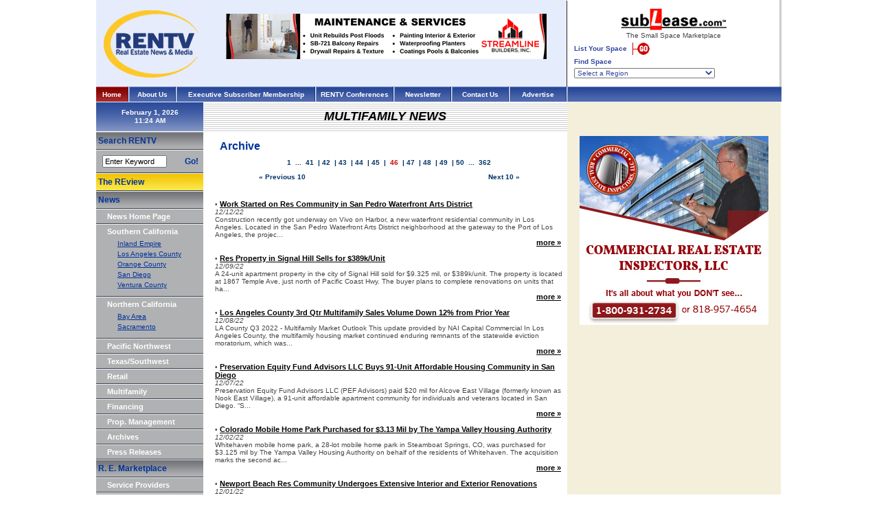

--- FILE ---
content_type: text/html
request_url: https://www.rentv.com/content/multifamily/mainnews/news/archive&start=900
body_size: 15854
content:
<html>
<head>
<title>RENTV.com - Commercial real estate news and property information</title>
<meta http-equiv="Content-Type" content="text/html; charset=iso-8859-1">
<link id="page_favicon" href="/images/icons/favicon.ico" rel="icon" type="image/x-icon" />
<link rel="shortcut icon" href="/images/icons/favicon.ico"  type="image/x-icon" />
<meta name="description" content="Rentv.com provides commercial real estate news about office, industrial, retail and multifamily properties, sales, leases, developments, property management, financings and industry trends in California and the Western United States.">
<META NAME="keywords" CONTENT="">
<style type="text/css">
<!--
body {
	margin-left: 0px;
	margin-top: 0px;
	margin-right: 0px;
	margin-bottom: 0px;
}
-->
</style>
<link href="https://www.rentv.com/_stylesheet.css" rel="stylesheet" type="text/css">
</head>
<body onLoad="startclock();">
<script async src="https://www.googletagmanager.com/gtag/js?id=UA-148799896-1"></script>
<script>
  window.dataLayer = window.dataLayer || [];
  function gtag(){dataLayer.push(arguments);}
  gtag('js', new Date());

  gtag('config', 'UA-148799896-1');
</script>
<table width="998" border="0" cellpadding="0" cellspacing="0">

	<tr>
		<td>
			<table width="100%" border="0" cellpadding="0" cellspacing="0" bgcolor="#E5ECFC">
				<tr>
					<td><img src="https://www.rentv.com/images/spacer.gif" border="0" height="1" width="160"></td>
					<td><img src="https://www.rentv.com/images/spacer.gif" border="0" height="1" width="525"></td>
					<td><img src="https://www.rentv.com/images/spacer.gif" border="0" height="1" width="1"></td>
				</tr>
				<tr>
					<td align="center"><a href="https://www.rentv.com/index.php"><img src="https://www.rentv.com/images/logo_top.jpg" border="0"></a></td>
					<td align="center">
<a href='https://www.rentv.com/phpAds/adclick.php?bannerid=345&amp;zoneid=1664&amp;source=&amp;dest=https%3A%2F%2Fstreamlinebuild.com%2F' target='_blank'><img src='https://www.rentv.com/phpAds/adimage.php?filename=streamline_maintenance_468px_sep2024.jpg&amp;contenttype=jpeg' width='468' height='66' alt='' title='' border='0'></a><div id="beacon_345" style="position: absolute; left: 0px; top: 0px; visibility: hidden;"><img src='https://www.rentv.com/phpAds/adlog.php?bannerid=345&amp;clientid=356&amp;zoneid=1664&amp;source=&amp;block=0&amp;capping=0&amp;cb=3d35eee2d8c8c768ead8c13914dd235c' width='0' height='0' alt='' style='width: 0px; height: 0px;'></div><BR><img src='https://www.rentv.com/images/spacer.gif' border=0 width=1 height=20><BR><!-- Multifamily_Articles_Top -->
					</td>
					<td bgcolor="#262729"><img src="https://www.rentv.com/images/spacer.gif" border="0" height="1" width="1"></td>
				</tr>
			</table>
		</td>
		<td width="309"><img src="https://www.rentv.com/images/spacer.gif" border="0" height="1" width="309"><br>
<script language="JavaScript" type="text/javascript">
<!--
//	var theurl = 'http://www.sublease.com/list/main/join.php?typ=com';
//	var thewindow = window.open(theurl,'Sublease1','width=780,height=600,scrollbars,resizable');
//	thewindow.focus();

//	var theurl = 'http://www.sublease.com/list/main/findlist.php?typ=com';
//	var thewindow = window.open(theurl,'Sublease2','width=780,height=600,scrollbars,resizable');
//	thewindow.focus();
-->
</script>
			<table width="100%" border="0" cellpadding="5" cellspacing="5">
<form action="https://www.sublease.com/list/main/findlist.php" method="post" target="_blank" enctype="multipart/form-data" name="SubleaseForm">
<input type="hidden" name="sublease_form" value="1" />
<input type="hidden" name="typ" value="">
<input type="hidden" name="proptype" value="">
<input type="hidden" name="propcity" value="">
<input type="hidden" name="propaddress" value="">
<input type="hidden" name="propzip" value="">
<input type="hidden" name="propname" value="">
<input type="hidden" name="owner" value="">
<input type="hidden" name="propsqrft" value="">
<input type="hidden" name="maxprice" value="">
<input type="hidden" name="search" value="search">
				<tr>
					<td align="center"><img src="https://www.rentv.com/images/logo_top_sublease.gif" border="0"><br><img src="https://www.rentv.com/images/spacer.gif" border="0" width="1" height="2"><br>The&nbsp;Small&nbsp;Space&nbsp;Marketplace<br><img src="https://www.rentv.com/images/spacer.gif" border="0" width="1" height="5"><br>
						<table width="100%" border="0" cellpadding="0" cellspacing="0">
							<tr>
								<td class="top_sublease_text">
<strong>List Your Space</strong> <a href="https://www.sublease.com" target="_blank"><img src="https://www.rentv.com/images/button_top_goNEW.gif" border=0 hspace="5" align="absmiddle"></a><br><img src="https://www.rentv.com/images/spacer.gif" border="0" width="1" height="4"><br>
<strong>Find Space</strong><br><img src="https://www.rentv.com/images/spacer.gif" border="0" width="1" height="4"><br>
<!--										<select name="region" class="top_sublease_text" onChange="window.open('http://www.sublease.com/list/main/findlist.php?region=' + options[selectedIndex].value,'_self','');"> -->
										<select name="region" class="top_sublease_text" onChange="document.SubleaseForm.submit();"> 
											<OPTION VALUE="none" >Select a Region</OPTION>
											<OPTION VALUE="AL-000" >Alabama-Anniston</OPTION>
											<OPTION VALUE="AL-001" >Alabama-Birmingham</OPTION>
											<OPTION VALUE="AL-002" >Alabama-Mobile/Dothan</OPTION>
											<OPTION VALUE="AL-003" >Alabama-Montgomery</OPTION>
											<OPTION VALUE="AL-004" >Alabama-Northern/Huntsville</OPTION>
											<OPTION VALUE="AL-005" >Alabama-Tuscaloosa</OPTION>
											<OPTION VALUE="Ak-006" >Alaska-Anchorage/South Central</OPTION>
											<OPTION VALUE="Ak-007" >Alaska-Fairbanks/Interior</OPTION>
											<OPTION VALUE="Ak-008" >Alaska-Far North/Nome</OPTION>
											<OPTION VALUE="Ak-009" >Alaska-Juneau/Inside Passage</OPTION>
											<OPTION VALUE="Ak-010" >Alaska-Southwest</OPTION>
											<OPTION VALUE="AZ-011" >Arizona-Flagstaff</OPTION>
											<OPTION VALUE="AZ-012" >Arizona-Phoenix</OPTION>
											<OPTION VALUE="AZ-013" >Arizona-Tucson</OPTION>
											<OPTION VALUE="AZ-014" >Arizona-Yuma</OPTION>
											<OPTION VALUE="AK-015" >Arkansas-Eastern</OPTION>
											<OPTION VALUE="AK-016" >Arkansas-Little Rock</OPTION>
											<OPTION VALUE="AK-017" >Arkansas-Western</OPTION>
											<OPTION VALUE="CA-018" >California-Anaheim/Huntington Beach</OPTION>
											<OPTION VALUE="CA-019" >California-Central Coast</OPTION>
											<OPTION VALUE="CA-020" >California-Central Valley</OPTION>
											<OPTION VALUE="CA-021" >California-Chico/Eureka</OPTION>
											<OPTION VALUE="CA-022" >California-Long Beach</OPTION>
											<OPTION VALUE="CA-023" >California-Los Angeles</OPTION>
											<OPTION VALUE="CA-024" >California-Marin County/North Bay</OPTION>
											<OPTION VALUE="CA-025" >California-Oakland/East Bay</OPTION>
											<OPTION VALUE="CA-026" >California-Orange County</OPTION>
											<OPTION VALUE="CA-027" >California-Riverside County</OPTION>
											<OPTION VALUE="CA-028" >California-Sacramento</OPTION>
											<OPTION VALUE="CA-029" >California-San Bernardino/Palm Springs</OPTION>
											<OPTION VALUE="CA-030" >California-San Diego</OPTION>
											<OPTION VALUE="CA-031" >California-San Francisco</OPTION>
											<OPTION VALUE="CA-032" >California-Santa Barbara</OPTION>
											<OPTION VALUE="CA-033" >California-Silicon Valley/Peninsula</OPTION>
											<OPTION VALUE="CA-034" >California-Silicon Valley/San Jose</OPTION>
											<OPTION VALUE="CA-035" >California-Ventura County</OPTION>
											<OPTION VALUE="CO-036" >Colorado-Boulder/Fort Collins</OPTION>
											<OPTION VALUE="CO-037" >Colorado-Colorado Springs</OPTION>
											<OPTION VALUE="CO-038" >Colorado-Denver</OPTION>
											<OPTION VALUE="CO-039" >Colorado-Denver South</OPTION>
											<OPTION VALUE="CO-040" >Colorado-Western/Grand Junction</OPTION>
											<OPTION VALUE="CT-041" >Connecticut-Danbury/Bridgeport</OPTION>
											<OPTION VALUE="CT-042" >Connecticut-Hartford</OPTION>
											<OPTION VALUE="CT-043" >Connecticut-New Haven</OPTION>
											<OPTION VALUE="CT-044" >Connecticut-Southeast/New London</OPTION>
											<OPTION VALUE="CT-045" >Connecticut-Stamford</OPTION>
											<OPTION VALUE="DE-046" >Delaware-Delaware</OPTION>
											<OPTION VALUE="DC-047" >District of Columbia-Washington/Metro</OPTION>
											<OPTION VALUE="FL-048" >Florida-Daytona</OPTION>
											<OPTION VALUE="FL-049" >Florida-Ft. Lauderdale</OPTION>
											<OPTION VALUE="FL-050" >Florida-Ft. Myers/Naples</OPTION>
											<OPTION VALUE="FL-051" >Florida-Gainesville/Jacksonville/Ocala</OPTION>
											<OPTION VALUE="FL-052" >Florida-Melbourne</OPTION>
											<OPTION VALUE="FL-053" >Florida-Miami</OPTION>
											<OPTION VALUE="FL-054" >Florida-Orlando</OPTION>
											<OPTION VALUE="FL-055" >Florida-Pensacola/Panama City</OPTION>
											<OPTION VALUE="FL-056" >Florida-Sarasota/Bradenton</OPTION>
											<OPTION VALUE="FL-057" >Florida-St. Petersburg</OPTION>
											<OPTION VALUE="FL-058" >Florida-Tallahassee</OPTION>
											<OPTION VALUE="FL-059" >Florida-Tampa</OPTION>
											<OPTION VALUE="FL-060" >Florida-West Palm Beach</OPTION>
											<OPTION VALUE="GA-061" >Georgia-Atlanta</OPTION>
											<OPTION VALUE="GA-062" >Georgia-Atlanta North</OPTION>
											<OPTION VALUE="GA-063" >Georgia-Atlanta South</OPTION>
											<OPTION VALUE="GA-064" >Georgia-Central/Augusta</OPTION>
											<OPTION VALUE="GA-065" >Georgia-Northeast</OPTION>
											<OPTION VALUE="GA-066" >Georgia-Savannah</OPTION>
											<OPTION VALUE="GA-067" >Georgia-Southwest</OPTION>
											<OPTION VALUE="HI-068" >Hawaii-Hawaii</OPTION>
											<OPTION VALUE="ID-069" >Idaho-Boise</OPTION>
											<OPTION VALUE="ID-070" >Idaho-Eastern/Twin Falls</OPTION>
											<OPTION VALUE="ID-071" >Idaho-Northern</OPTION>
											<OPTION VALUE="IL-072" >Illinois-Bloomington/Peoria</OPTION>
											<OPTION VALUE="IL-073" >Illinois-Chicago</OPTION>
											<OPTION VALUE="IL-074" >Illinois-Chicago North</OPTION>
											<OPTION VALUE="IL-075" >Illinois-Chicago Northwest</OPTION>
											<OPTION VALUE="IL-076" >Illinois-Chicago South</OPTION>
											<OPTION VALUE="IL-077" >Illinois-Chicago West</OPTION>
											<OPTION VALUE="IL-078" >Illinois-Quincy</OPTION>
											<OPTION VALUE="IL-079" >Illinois-Rockford</OPTION>
											<OPTION VALUE="IL-080" >Illinois-Southern</OPTION>
											<OPTION VALUE="IL-081" >Illinois-Springfield/Champaign</OPTION>
											<OPTION VALUE="IN-082" >Indiana-Evansville</OPTION>
											<OPTION VALUE="IN-083" >Indiana-Fort Wayne</OPTION>
											<OPTION VALUE="IN-084" >Indiana-Gary/Merrillville</OPTION>
											<OPTION VALUE="IN-085" >Indiana-Indianapolis</OPTION>
											<OPTION VALUE="IN-086" >Indiana-Lafayette</OPTION>
											<OPTION VALUE="IN-087" >Indiana-South Bend</OPTION>
											<OPTION VALUE="IN-088" >Indiana-Terre Haute</OPTION>
											<OPTION VALUE="IA-089" >Iowa-Cedar Rapids</OPTION>
											<OPTION VALUE="IA-090" >Iowa-Central/Des Moines</OPTION>
											<OPTION VALUE="IA-091" >Iowa-Davenport</OPTION>
											<OPTION VALUE="IA-092" >Iowa-Dubuque</OPTION>
											<OPTION VALUE="IA-093" >Iowa-Western/Sioux City</OPTION>
											<OPTION VALUE="KS-094" >Kansas-Kansas City</OPTION>
											<OPTION VALUE="KS-095" >Kansas-Overland Park</OPTION>
											<OPTION VALUE="KS-096" >Kansas-Topeka/Manhattan</OPTION>
											<OPTION VALUE="KS-097" >Kansas-Wichita Western</OPTION>
											<OPTION VALUE="KY-098" >Kentucky-Bowling Green/Paducah</OPTION>
											<OPTION VALUE="KY-099" >Kentucky-Lexington</OPTION>
											<OPTION VALUE="KY-100" >Kentucky-Louisville</OPTION>
											<OPTION VALUE="KY-102" >Kentucky-Northern</OPTION>
											<OPTION VALUE="LA-103" >Louisiana-Alexandria</OPTION>
											<OPTION VALUE="LA-104" >Louisiana-Baton Rouge</OPTION>
											<OPTION VALUE="LA-105" >Louisiana-Lafayette /Lake Charles</OPTION>
											<OPTION VALUE="LA-106" >Louisiana-New Orleans</OPTION>
											<OPTION VALUE="LA-107" >Louisiana-Northern</OPTION>
											<OPTION VALUE="ME-108" >Maine-Central/Augusta</OPTION>
											<OPTION VALUE="ME-109" >Maine-Northern/Bangor</OPTION>
											<OPTION VALUE="ME-110" >Maine-Southern/Portland</OPTION>
											<OPTION VALUE="MD-111" >Maryland-Anne Arundel County</OPTION>
											<OPTION VALUE="MD-112" >Maryland-Baltimore</OPTION>
											<OPTION VALUE="MD-113" >Maryland-Columbia</OPTION>
											<OPTION VALUE="MD-114" >Maryland-Frederick/Hagerstown</OPTION>
											<OPTION VALUE="MD-115" >Maryland-Montgomery County</OPTION>
											<OPTION VALUE="MD-116" >Maryland-Prince George's County</OPTION>
											<OPTION VALUE="MD-117" >Maryland-Salisbury</OPTION>
											<OPTION VALUE="MA-118" >Massachusetts-Boston</OPTION>
											<OPTION VALUE="MA-119" >Massachusetts-Boston North</OPTION>
											<OPTION VALUE="MA-120" >Massachusetts-Boston South</OPTION>
											<OPTION VALUE="MA-121" >Massachusetts-Cape Cod/Islands</OPTION>
											<OPTION VALUE="MA-122" >Massachusetts-Framingham/Worcester</OPTION>
											<OPTION VALUE="MA-123" >Massachusetts-Western/Springfield</OPTION>
											<OPTION VALUE="MI-124" >Michigan-Ann Arbor</OPTION>
											<OPTION VALUE="MI-125" >Michigan-Detroit</OPTION>
											<OPTION VALUE="MI-126" >Michigan-Flint/Saginaw</OPTION>
											<OPTION VALUE="MI-127" >Michigan-Grand Rapids</OPTION>
											<OPTION VALUE="MI-128" >Michigan-Kalamazoo</OPTION>
											<OPTION VALUE="MI-129" >Michigan-Lansing</OPTION>
											<OPTION VALUE="MI-130" >Michigan-Northern</OPTION>
											<OPTION VALUE="MN-131" >Minnesota-Mankato/Rochester</OPTION>
											<OPTION VALUE="MN-132" >Minnesota-Minneapolis</OPTION>
											<OPTION VALUE="MN-133" >Minnesota-Northern/Duluth</OPTION>
											<OPTION VALUE="MN-134" >Minnesota-St. Paul</OPTION>
											<OPTION VALUE="MS-135" >Mississippi-Central</OPTION>
											<OPTION VALUE="MS-136" >Mississippi-Northern</OPTION>
											<OPTION VALUE="MS-137" >Mississippi-Southern</OPTION>
											<OPTION VALUE="MO-138" >Missouri-Jefferson City</OPTION>
											<OPTION VALUE="MO-139" >Missouri-Kansas City/Independence</OPTION>
											<OPTION VALUE="MO-140" >Missouri-Northeastern</OPTION>
											<OPTION VALUE="MO-141" >Missouri-Quincy</OPTION>
											<OPTION VALUE="MO-142" >Missouri-Southeastern</OPTION>
											<OPTION VALUE="MO-143" >Missouri-Springfield/Joplin</OPTION>
											<OPTION VALUE="MO-144" >Missouri-St. Louis</OPTION>
											<OPTION VALUE="MT-145" >Montana-Eastern/Billings</OPTION>
											<OPTION VALUE="MT-146" >Montana-Great Falls</OPTION>
											<OPTION VALUE="MT-147" >Montana-Helena/Butte</OPTION>
											<OPTION VALUE="MT-148" >Montana-Western/Missoula</OPTION>
											<OPTION VALUE="NE-149" >Nebraska-Lincoln</OPTION>
											<OPTION VALUE="NE-150" >Nebraska-Omaha</OPTION>
											<OPTION VALUE="NE-151" >Nebraska-West/North Platte</OPTION>
											<OPTION VALUE="NV-152" >Nevada-Las Vegas</OPTION>
											<OPTION VALUE="NV-153" >Nevada-Reno</OPTION>
											<OPTION VALUE="NH-154" >New Hampshire-Northern</OPTION>
											<OPTION VALUE="NH-155" >New Hampshire-Southern</OPTION>
											<OPTION VALUE="NJ-156" >New Jersey-Central</OPTION>
											<OPTION VALUE="NJ-157" >New Jersey-Northern</OPTION>
											<OPTION VALUE="NJ-158" >New Jersey-Southern</OPTION>
											<OPTION VALUE="NM-159" >New Mexico-Albuquerque</OPTION>
											<OPTION VALUE="NM-160" >New Mexico-Santa Fe</OPTION>
											<OPTION VALUE="NY-161" >New York-Albany/Poughkeepsie</OPTION>
											<OPTION VALUE="NY-162" >New York-Binghamton/Elmira</OPTION>
											<OPTION VALUE="NY-163" >New York-Buffalo</OPTION>
											<OPTION VALUE="NY-164" >New York-Long Island</OPTION>
											<OPTION VALUE="NY-165" >New York-New York City</OPTION>
											<OPTION VALUE="NY-166" >New York-Northern</OPTION>
											<OPTION VALUE="NY-167" >New York-Rochester</OPTION>
											<OPTION VALUE="NY-168" >New York-Syracuse</OPTION>
											<OPTION VALUE="NY-169" >New York-Utica</OPTION>
											<OPTION VALUE="NY-170" >New York-Westchester</OPTION>
											<OPTION VALUE="NC-171" >North Carolina-Charlotte</OPTION>
											<OPTION VALUE="NC-172" >North Carolina-Eastern/Greenville</OPTION>
											<OPTION VALUE="NC-173" >North Carolina-Greensboro</OPTION>
											<OPTION VALUE="NC-174" >North Carolina-Raleigh/Durham-RTP</OPTION>
											<OPTION VALUE="NC-175" >North Carolina-Western/Asheville</OPTION>
											<OPTION VALUE="NC-176" >North Carolina-Wilmington/Fayetteville</OPTION>
											<OPTION VALUE="NC-177" >North Carolina-Winston Salem</OPTION>
											<OPTION VALUE="ND-178" >North Dakota-Central</OPTION>
											<OPTION VALUE="ND-179" >North Dakota-Eastern</OPTION>
											<OPTION VALUE="ND-180" >North Dakota-Western</OPTION>
											<OPTION VALUE="OH-181" >Ohio-Akron</OPTION>
											<OPTION VALUE="OH-182" >Ohio-Cincinnati</OPTION>
											<OPTION VALUE="OH-183" >Ohio-Cleveland</OPTION>
											<OPTION VALUE="OH-184" >Ohio-Columbus/Zanesville</OPTION>
											<OPTION VALUE="OH-185" >Ohio-Dayton</OPTION>
											<OPTION VALUE="OH-186" >Ohio-Middletown</OPTION>
											<OPTION VALUE="OH-187" >Ohio-Northwest</OPTION>
											<OPTION VALUE="OH-188" >Ohio-Toledo</OPTION>
											<OPTION VALUE="OH-189" >Ohio-Youngstown</OPTION>
											<OPTION VALUE="Ok-190" >Oklahoma-Central-Oklahoma City</OPTION>
											<OPTION VALUE="Ok-191" >Oklahoma-Eastern/Tulsa</OPTION>
											<OPTION VALUE="OR-192" >Oregon-Central</OPTION>
											<OPTION VALUE="OR-193" >Oregon-Portland</OPTION>
											<OPTION VALUE="OR-194" >Oregon-Salem</OPTION>
											<OPTION VALUE="OR-195" >Oregon-Southern</OPTION>
											<OPTION VALUE="PA-196" >Pennsylvania-Allentown</OPTION>
											<OPTION VALUE="PA-197" >Pennsylvania-Erie</OPTION>
											<OPTION VALUE="PA-198" >Pennsylvania-Harrisburg</OPTION>
											<OPTION VALUE="PA-199" >Pennsylvania-Johnstown</OPTION>
											<OPTION VALUE="PA-200" >Pennsylvania-Philadelphia</OPTION>
											<OPTION VALUE="PA-201" >Pennsylvania-Pittsburgh</OPTION>
											<OPTION VALUE="PA-202" >Pennsylvania-Reading</OPTION>
											<OPTION VALUE="PA-203" >Pennsylvania-State College</OPTION>
											<OPTION VALUE="PA-204" >Pennsylvania-Wilkes Barre</OPTION>
											<OPTION VALUE="PA-205" >Pennsylvania-York/Lancaster</OPTION>
											<OPTION VALUE="PR-206" >Puerto Rico-San Juan</OPTION>
											<OPTION VALUE="RI-207" >Rhode Island-Providence</OPTION>
											<OPTION VALUE="SC-208" >South Carolina-Columbia</OPTION>
											<OPTION VALUE="SC-209" >South Carolina-Florence/Myrtle Beach</OPTION>
											<OPTION VALUE="SC-210" >South Carolina-Greenville/Spartanburg</OPTION>
											<OPTION VALUE="SC-211" >South Carolina-South/Charleston</OPTION>
											<OPTION VALUE="SD-212" >South Dakota-East/Sioux Falls</OPTION>
											<OPTION VALUE="SD-213" >South Dakota-West/Rapid City</OPTION>
											<OPTION VALUE="TN-214" >Tennessee-Chattanooga</OPTION>
											<OPTION VALUE="TN-215" >Tennessee-Jackson</OPTION>
											<OPTION VALUE="TN-216" >Tennessee-Knoxville</OPTION>
											<OPTION VALUE="TN-217" >Tennessee-Memphis</OPTION>
											<OPTION VALUE="TN-218" >Tennessee-Nashville</OPTION>
											<OPTION VALUE="TX-219" >Texas-Abilene/Odessa</OPTION>
											<OPTION VALUE="TX-220" >Texas-Amarillo/Lubbock</OPTION>
											<OPTION VALUE="TX-221" >Texas-Austin</OPTION>
											<OPTION VALUE="TX-222" >Texas-Dallas</OPTION>
											<OPTION VALUE="TX-223" >Texas-East/Tyler/Beaumont</OPTION>
											<OPTION VALUE="TX-224" >Texas-El Paso</OPTION>
											<OPTION VALUE="TX-225" >Texas-Fort Worth</OPTION>
											<OPTION VALUE="TX-226" >Texas-Houston</OPTION>
											<OPTION VALUE="TX-227" >Texas-San Antonio</OPTION>
											<OPTION VALUE="TX-228" >Texas-South/Corpus Christi</OPTION>
											<OPTION VALUE="TX-229" >Texas-Waco</OPTION>
											<OPTION VALUE="TX-230" >Texas-Wichita Falls</OPTION>
											<OPTION VALUE="UT-231" >Utah-Provo</OPTION>
											<OPTION VALUE="UT-232" >Utah-Salt Lake City</OPTION>
											<OPTION VALUE="UT-233" >Utah-St. George</OPTION>
											<OPTION VALUE="VT-234" >Vermont-Northern</OPTION>
											<OPTION VALUE="VT-235" >Vermont-Southern</OPTION>
											<OPTION VALUE="VI-236" >Virgin Islands-St. Croix</OPTION>
											<OPTION VALUE="VI-237" >Virgin Islands-St. John</OPTION>
											<OPTION VALUE="VI-238" >Virgin Islands-St. Thomas</OPTION>
											<OPTION VALUE="VA-239" >Virginia-Alexandria</OPTION>
											<OPTION VALUE="VA-240" >Virginia-Charlottesville/Harrisonburg</OPTION>
											<OPTION VALUE="VA-241" >Virginia-Fairfax</OPTION>
											<OPTION VALUE="VA-242" >Virginia-McLean/Arlington</OPTION>
											<OPTION VALUE="VA-243" >Virginia-Norfolk/Hampton Roads</OPTION>
											<OPTION VALUE="VA-244" >Virginia-Northern</OPTION>
											<OPTION VALUE="VA-245" >Virginia-Richmond</OPTION>
											<OPTION VALUE="VA-246" >Virginia-Roanoke</OPTION>
											<OPTION VALUE="VA-247" >Virginia-Southwest</OPTION>
											<OPTION VALUE="VA-248" >Virginia-Vienna</OPTION>
											<OPTION VALUE="WA-249" >Washington-Bellevue/Redmond</OPTION>
											<OPTION VALUE="WA-250" >Washington-Central/Yakima</OPTION>
											<OPTION VALUE="WA-251" >Washington-Eastern/Spokane</OPTION>
											<OPTION VALUE="WA-252" >Washington-Seattle</OPTION>
											<OPTION VALUE="WA-253" >Washington-Tacoma/Olympia</OPTION>
											<OPTION VALUE="WV-254" >West Virginia-Northern</OPTION>
											<OPTION VALUE="WV-255" >West Virginia-Southern</OPTION>
											<OPTION VALUE="WI-256" >Wisconsin-Eau Claire/LaCrosse</OPTION>
											<OPTION VALUE="WI-257" >Wisconsin-Green Bay/Appleton</OPTION>
											<OPTION VALUE="WI-258" >Wisconsin-Madison</OPTION>
											<OPTION VALUE="WI-259" >Wisconsin-Milwaukee</OPTION>
											<OPTION VALUE="WI-260" >Wisconsin-Northern</OPTION>
											<OPTION VALUE="WY-261" >Wyoming-Casper</OPTION>
											<OPTION VALUE="WY-262" >Wyoming-Cheyenne</OPTION>
										</SELECT>								
								</td>
							</tr>
						</table>
					</td>
				</tr>
</form>
			</table>
		</td>
		<td rowspan="1" bgcolor="#CCCCCC"><img src="https://www.rentv.com/images/spacer.gif" border="0" height="1" width="2"></td>
	</tr>
	<tr>
		<td>
			<table width="100%" border="0" cellpadding="0" cellspacing="0" background="https://www.rentv.com/images/topbar_bg.gif">
				<tr>
					<td width="46" background="https://www.rentv.com/images/top-bar-redbg.gif" align="center" class="textSubTitle_reverse"><a href="https://www.rentv.com/index.php" class="TopNav_reverse">Home</a></td>
					<td width="3"><img src="https://www.rentv.com/images/top_chisel.gif" width="3" height="23"></td>
					<td width="66" class="textSubTitle_reverse" align="center"><a href="https://www.rentv.com/content/aboutus/mainnews/news/main" class="TopNav_reverse">About Us</a></td>
					<td width="3"><img src="https://www.rentv.com/images/top_chisel.gif" width="3" height="23"></td>
					<td width="200" align="center" class="textSubTitle_reverse"><a href="https://www.rentv.com/subscriber_info.php" class="TopNav_reverse">Executive&nbsp;Subscriber&nbsp;Membership</a></td>
					<td width="3"><img src="https://www.rentv.com/images/top_chisel.gif" width="3" height="23"></td>
<!--					<td width="111" align="center" class="textSubTitle_reverse"><a href="https://www.rentv.com/home-exec-subscriber.php" class="TopNav_reverse">Subscriber&nbsp;Home</a></td>-->
					<td width="111" align="center" class="textSubTitle_reverse"><a href="https://www.rentv.com/store.php" class="TopNav_reverse"> RENTV&nbsp;Conferences </a></td>
					<td width="3"><img src="https://www.rentv.com/images/top_chisel.gif" width="3" height="23"></td>
					<td width="81" align="center" class="textSubTitle_reverse"><a href="https://www.rentv.com/newsletter.php" class="TopNav_reverse">Newsletter</a></td>
					<td width="3"><img src="https://www.rentv.com/images/top_chisel.gif" width="3" height="23"></td>
					<td width="81" class="textSubTitle_reverse" align="center"><a href="https://www.rentv.com/contact.php" class="TopNav_reverse">Contact&nbsp;Us</a></td>
					<td width="3"><img src="https://www.rentv.com/images/top_chisel.gif" width="3" height="23"></td>
					<td width="81" class="textSubTitle_reverse" align="center"><a href="https://www.rentv.com/advertise.php" class="TopNav_reverse">Advertise</a></td>
					<td width="2"><img src="https://www.rentv.com/images/top_chisel_END_LT.gif" width="2" height="23"></td>
				</tr>
			</table>
		</td>
		<td colspan="2">
			<table width="100%" border="0" cellpadding="0" cellspacing="0" background="https://www.rentv.com/images/topbar_bg.gif">
				<tr>
					<td class="textSubTitle_reverse"><img src="https://www.rentv.com/images/top_chisel_END_RT.gif" width="1" height="23"></td>
				</tr>
			</table>
		</td>
	</tr>
</table>
<table width="997" border="0" cellpadding="0" cellspacing="0">
	<tr>
		<td bgcolor="#B0B1B3" valign="top" width="156">
<script language="JavaScript" type="text/javascript">
<!--
function login()
{
  document.loginform.submit();
}

function startclock() {
var thetime=new Date();

//var thetime.toLocaleString();

var nhours=thetime.getHours();
var nmins=thetime.getMinutes();
var nsecn=thetime.getSeconds();
var AorP=" ";

if (nhours>=12)
    AorP="PM";
else
    AorP="AM";

if (nhours>=13)
    nhours-=12;

if (nhours==0)
 nhours=12;

if (nsecn<10)
 nsecn="0"+nsecn;

if (nmins<10)
 nmins="0"+nmins;

//document.clockform.clockspot.value=nhours+":"+nmins+":"+nsecn+" "+AorP;
//	CLIENT WANTS SECONDS TO NOT DISPLAY
document.clockform.clockspot.value=nhours+":"+nmins+" "+AorP;

//	2007-12-27: THE JAVASCRIPT ABOVE USES THE TIME OFF OF A USER'S COMPUTER, I'LL USE PHP TO GET ACTUAL PACIFIC STANDARD TIME
//document.clockform.clockspot.value="11:24 AM";

setTimeout('startclock()',1000);

} 
-->
</script>
<table width="100%" border="0" cellpadding="0" cellspacing="0">
	<tr>
		<td valign="top" bgcolor="#B0B1B3" height="100%">
			<table width="156" border="0" cellpadding="0" cellspacing="0" bgcolor="#B0B1B3">
<form name="clockform">
				<tr>
					<td height="42" background="https://www.rentv.com/images/leftbar-blue-bg.gif" align="center" class="textSubTitle_reverse">February 1, 2026<br><input class="clock" type="text" name="clockspot" size="15"></td>
				</tr>
</form>
				<tr>
					<td bgcolor="#FFFFFF"><img src="https://www.rentv.com/images/spacer.gif" width="1" height="1"></td>
				</tr>
				<tr>
					<td><img src="https://www.rentv.com/images/spacer.gif" width="156" height="1"></td>
				</tr>
				<tr>
					<td height="24" background="https://www.rentv.com/images/left-bar-graybg.gif" class="textPageTitle">&nbsp;Search&nbsp;RENTV</td>
				</tr>
				<tr>
					<td><img src="https://www.rentv.com/images/left-menubar-separator.gif"></td>
				</tr>
				<tr>
					<td>
						<form name="form1" action="https://www.rentv.com/search_results.php" method="post">
							<table width="100%" height="30" border="0" cellpadding="2" cellspacing="0">
								<tr>
									<td width="3%" height="5"><img src="https://www.rentv.com/images/spacer.gif" width="1" height="1"></td>
									<td width="76%"><img src="https://www.rentv.com/images/spacer.gif" width="1" height="1"></td>
									<td width="21%"><img src="https://www.rentv.com/images/spacer.gif" width="1" height="1"></td>
								</tr>
								<tr>
									<td height="10">&nbsp;</td>
									<td><input name="keywords" type="text" class="verd11blk" value="Enter Keyword" size="13" onFocus="if(this.value=='Enter Keyword'){this.value=''}" onBlur="if(this.value==''){this.value='Enter Keyword'}">
									</td>
									<td class="textPageTitle">&nbsp;<a href="#" class="textPageTitle" onclick="document.form1.submit();return false;">Go!</a></td>
								</tr>
								<tr>
									<td height="5"><img src="https://www.rentv.com/images/spacer.gif" width="1" height="1"></td>
									<td><img src="https://www.rentv.com/images/spacer.gif" width="1" height="1"></td>
									<td><img src="https://www.rentv.com/images/spacer.gif" width="1" height="1"></td>
								</tr>
							</table>
						</form>
					</td>
				</tr>
				<tr>
					<td><img src="https://www.rentv.com/images/left-menubar-separator.gif"></td>
				</tr>
				<tr>
					<td height="24" background="https://www.rentv.com/images/left-bar-yellowbg.gif" class="textPageTitle">&nbsp;<a href="https://www.rentvreview.com">The REview</a></td>
				</tr>
				<tr>
					<td><img src="https://www.rentv.com/images/left-menubar-separator.gif"></td>
				</tr>
				<tr>
					<td height="24" background="https://www.rentv.com/images/left-bar-graybg.gif" class="verd12Blue">&nbsp;<span class="textPageTitle">News</span></td>
				</tr>
				<tr>
					<td><img src="https://www.rentv.com/images/left-menubar-separator.gif"></td>
				</tr>
				<tr>
					<td height="20" valign="top">
						<table width="90%" height="100%" border="0" align="right" cellpadding="0" cellspacing="0">
							<tr>
								<td class="textTitle_reverse"><a href="https://www.rentv.com/index.php" class="textTitle_reverse">News&nbsp;Home&nbsp;Page</a></td>
							</tr>
						</table>
					</td>
				</tr>
				<tr>
					<td><img src="https://www.rentv.com/images/left-menubar-separator.gif"></td>
				</tr>
				<tr>
					<td height="20" align="right">
						<table width="90%" height="100%" border="0" align="right" cellpadding="0" cellspacing="0">
							<tr>
								<td class="textTitle_reverse"><a href="https://www.rentv.com/content/southerncalifornia/mainnews/news/main" class="textTitle_reverse">Southern California</a></td>
							</tr>
						</table>
					</td>
				</tr>
				<tr>
					<td height="20" valign="top">
						<table width="100%" border="0" cellspacing="0" cellpadding="2">
							<tr>
								<td></td>
								<td valign="top" class="nav"><a href="https://www.rentv.com/content/southerncalifornia/inlandempire/news/main" class="navB">Inland Empire</a></td>
							</tr>
							<tr>
								<td></td>
								<td valign="top" class="nav"><a href="https://www.rentv.com/content/southerncalifornia/losangeles/news/main" class="navB">Los Angeles County</a></td>
							</tr>
							<tr>
								<td></td>
								<td valign="top" class="nav"><a href="https://www.rentv.com/content/southerncalifornia/orangecounty/news/main" class="navB">Orange County</a></td>
							</tr>
							<tr>
								<td></td>
								<td valign="top" class="nav"><a href="https://www.rentv.com/content/southerncalifornia/sandiego/news/main" class="navB">San Diego</a></td>
							</tr>
							<tr>
								<td></td>
								<td valign="top" class="nav"><a href="https://www.rentv.com/content/southerncalifornia/venturacounty/news/main" class="navB">Ventura County</a></td>
							</tr>
							<tr>
								<td width="18%" height="9"><img src="https://www.rentv.com/images/spacer.gif" width="1" height="1"></td>
								<td width="82%"><img src="https://www.rentv.com/images/spacer.gif" width="20" height="5"></td>
							</tr>
						</table>
					</td>
				</tr>
				<tr>
					<td><img src="https://www.rentv.com/images/left-menubar-separator.gif"></td>
				</tr>
				<tr>
					<td height="20" align="right">
						<table width="90%" height="100%" border="0" align="right" cellpadding="0" cellspacing="0">
							<tr>
								<td class="textTitle_reverse"><a href="https://www.rentv.com/content/northerncalifornia/mainnews/news/main" class="textTitle_reverse">Northern California</a></td>
							</tr>
						</table>
					</td>
				</tr>
				<tr>
					<td height="20" valign="top">
						<table width="100%" border="0" cellspacing="0" cellpadding="2">
							<tr>
								<td></td>
								<td valign="top" class="nav"><a href="https://www.rentv.com/content/northerncalifornia/bayarea/news/main" class="navB">Bay Area</a></td>
							</tr>
							<tr>
								<td></td>
								<td valign="top" class="nav"><a href="https://www.rentv.com/content/northerncalifornia/sacramento/news/main" class="navB">Sacramento</a></td>
							</tr>
							<tr>
								<td width="18%" height="9"><img src="https://www.rentv.com/images/spacer.gif" width="1" height="1"></td>
								<td width="82%"><img src="https://www.rentv.com/images/spacer.gif" width="20" height="5"></td>
							</tr>
						</table>
					</td>
				</tr>
				<tr>
					<td><img src="https://www.rentv.com/images/left-menubar-separator.gif"></td>
				</tr>
				<tr>
					<td height="20" align="right">
						<table width="90%" height="100%" border="0" align="right" cellpadding="0" cellspacing="0">
							<tr>
								<td class="textTitle_reverse"><a href="https://www.rentv.com/content/pacificnw/mainnews/news/main" class="textTitle_reverse">Pacific Northwest</a></td>
							</tr>
						</table>
					</td>
				</tr>
				<tr>
					<td><img src="https://www.rentv.com/images/left-menubar-separator.gif"></td>
				</tr>
				<tr>
					<td height="20" align="right">
						<table width="90%" height="100%" border="0" align="right" cellpadding="0" cellspacing="0">
							<tr>
								<td class="textTitle_reverse"><a href="https://www.rentv.com/content/southwest/mainnews/news/main" class="textTitle_reverse">Texas/Southwest</a></td>
							</tr>
						</table>
					</td>
				</tr>
				<tr>
					<td><img src="https://www.rentv.com/images/left-menubar-separator.gif"></td>
				</tr>
				<tr>
					<td height="20" align="right">
						<table width="90%" height="100%" border="0" align="right" cellpadding="0" cellspacing="0">
							<tr>
								<td class="textTitle_reverse"><a href="https://www.rentv.com/content/retail/mainnews/news/main" class="textTitle_reverse">Retail</a></td>
							</tr>
						</table>
					</td>
				</tr>
				<tr>
					<td><img src="https://www.rentv.com/images/left-menubar-separator.gif"></td>
				</tr>
				<tr>
					<td height="20" align="right">
						<table width="90%" height="100%" border="0" align="right" cellpadding="0" cellspacing="0">
							<tr>
								<td class="textTitle_reverse"><a href="https://www.rentv.com/content/multifamily/mainnews/news/main" class="textTitle_reverse">Multifamily</a></td>
							</tr>
						</table>
					</td>
				</tr>
				<tr>
					<td><img src="https://www.rentv.com/images/left-menubar-separator.gif"></td>
				</tr>
				<tr>
					<td height="20" align="right">
						<table width="90%" height="100%" border="0" align="right" cellpadding="0" cellspacing="0">
							<tr>
								<td class="textTitle_reverse"><a href="https://www.rentv.com/content/financing/mainnews/news/main" class="textTitle_reverse">Financing</a></td>
							</tr>
						</table>
					</td>
				</tr>
				<tr>
					<td><img src="https://www.rentv.com/images/left-menubar-separator.gif"></td>
				</tr>
				<tr>
					<td height="20" align="right">
						<table width="90%" height="100%" border="0" align="right" cellpadding="0" cellspacing="0">
							<tr>
								<td class="textTitle_reverse"><a href="https://www.rentv.com/content/propertymanagement/mainnews/news/main" class="textTitle_reverse">Prop. Management</a></td>
							</tr>
						</table>
					</td>
				</tr>
				<tr>
					<td><img src="https://www.rentv.com/images/left-menubar-separator.gif"></td>
				</tr>
				<tr>
					<td height="20" align="right">
						<table width="90%" height="100%" border="0" align="right" cellpadding="0" cellspacing="0">
							<tr>
								<td class="textTitle_reverse"><a href="https://www.rentv.com/archive.php" class="textTitle_reverse">Archives</a></td>
							</tr>
						</table>
					</td>
				</tr>
				<tr>
					<td><img src="https://www.rentv.com/images/left-menubar-separator.gif"></td>
				</tr>
				<tr>
					<td height="20" align="right">
						<table width="90%" height="100%" border="0" align="right" cellpadding="0" cellspacing="0">
							<tr>
								<td class="textTitle_reverse"><a href="https://www.rentv.com/content/pressreleases/mainnews/news/main" class="textTitle_reverse">Press Releases</a></td>
							</tr>
						</table>
					</td>
				</tr>
				<tr>
					<td><img src="https://www.rentv.com/images/left-menubar-separator.gif"></td>
				</tr>
				<tr>
					<td height="24" background="https://www.rentv.com/images/left-bar-graybg.gif" class="textPageTitle">&nbsp;R.&nbsp;E.&nbsp;Marketplace</td>
				</tr>
				<tr>
					<td><img src="https://www.rentv.com/images/left-menubar-separator.gif"></td>
				</tr>
				<tr>
					<td height="20" align="right">
						<table width="90%" height="100%" border="0" align="right" cellpadding="0" cellspacing="0">
							<tr>
								<td class="textTitle_reverse"><a href="https://www.rentv.com/service-providers.php" class="textTitle_reverse">Service&nbsp;Providers</a></td>
							</tr>
						</table>
					</td>
				</tr>
				<tr>
					<td><img src="https://www.rentv.com/images/left-menubar-separator.gif"></td>
				</tr>
				<tr>
					<td height="20" align="right">
						<table width="90%" height="100%" border="0" align="right" cellpadding="0" cellspacing="0">
							<tr>
								<td class="textTitle_reverse"><a href="https://www.rentv.com/jobworks.php" class="textTitle_reverse">JobWorks</a></td>
							</tr>
						</table>
					</td>
				</tr>
				<tr>
					<td><img src="https://www.rentv.com/images/left-menubar-separator.gif"></td>
				</tr>
				<tr>
					<td height="20" align="right">
						<table width="90%" height="100%" border="0" align="right" cellpadding="0" cellspacing="0">
							<tr>
								<td class="textTitle_reverse"><a href="https://www.rentv.com/content/propertylistings/mainnews/news/main" class="textTitle_reverse">Property&nbsp;Spotlight</a></td>
							</tr>
						</table>
					</td>
				</tr>
				<tr>
					<td><img src="https://www.rentv.com/images/left-menubar-separator.gif"></td>
				</tr>
<!--				<tr>
					<td height="20" align="right">
						<table width="90%" height="100%" border="0" align="right" cellpadding="0" cellspacing="0">
							<tr>
								<td class="textTitle_reverse"><a href="https://www.rentv.com/store.php" class="textTitle_reverse">Online&nbsp;Store</a></td>
							</tr>
						</table>
					</td>
				</tr>-->
				<tr>
					<td><img src="https://www.rentv.com/images/left-menubar-separator.gif"></td>
				</tr>
				<tr>
<!--					<td height="24" background="https://www.rentv.com/images/left-bar-graybg.gif" class="verd12Blue">&nbsp;<span class="textPageTitle">Executive&nbsp;Subscribers</span></td>-->
					<td height="24" background="https://www.rentv.com/images/left-bar-yellowbg.gif" class="verd12Blue">&nbsp;<span class="textPageTitle"><a href="https://www.rentv.com/store.php">RENTV&nbsp; Conferences</a></span></td>
				</tr>
				<tr>
					<td><img src="https://www.rentv.com/images/left-menubar-separator.gif"></td>
				</tr>
<!--				<tr>
					<td height="20" align="right">
						<table width="90%" height="100%" border="0" align="right" cellpadding="0" cellspacing="0">
							<tr>
								<td class="textTitle_reverse"><a href="https://www.rentv.com/home-exec-subscriber.php" class="textTitle_reverse">Subscriber&nbsp;Home</a></td>
							</tr>
						</table>
					</td>
				</tr>-->
				<tr>
					<td><img src="https://www.rentv.com/images/left-menubar-separator.gif"></td>
				</tr>
								<tr>
					<td valign="top">
						<form name="loginform" action="https://secure.etsonline.com/rentv/subscribe.php" method="post">
							<table width="100%" height="60" border="0" cellpadding="2" cellspacing="0">
								<tr>
									<td height="20" align="right">
										<table width="90%" height="100%" border="0" align="right" cellpadding="0" cellspacing="0">
											<tr>
												<td class="textTitle_reverse">Subscriber&nbsp;Login:</td>
											</tr>
										</table>
									</td>
								</tr>
								<tr>
									<td height="22" valign="top"> &nbsp;&nbsp; <input name="email" type="text" class="verd11blk" size="15"><br>
<!--  value="Email" onFocus="if(this.value=='Email'){this.value=''}" onBlur="if(this.value==''){this.value='Email'}" -->
<div align="center" class="textSmall_reverse"><strong>Email</strong>&nbsp;&nbsp;&nbsp;&nbsp;&nbsp;&nbsp;</div>
									</td>
								</tr>
								<tr>
									<td height="22" valign="top"> &nbsp;&nbsp; <input name="password" type="password" class="verd11blk" size="15"> &nbsp;<a href="javascript:login()"><span class="textPageTitle" >Go!</span></a><br>
<div align="center" class="textSmall_reverse"><strong>Password</strong>&nbsp;&nbsp;&nbsp;&nbsp;&nbsp;&nbsp;</div>
									</td>
								</tr>
							</table>
						</form>
					</td>
				</tr>
				<tr>
					<td><img src="https://www.rentv.com/images/left-menubar-separator.gif"></td>
				</tr>
				<tr>
					<td height="20" align="right">
						<table width="90%" height="100%" border="0" align="right" cellpadding="0" cellspacing="0">
							<tr>
								<td class="textTitle_reverse"><a href="https://www.rentv.com/forgot_pass.php" class="textTitle_reverse">Forgot&nbsp;Password?</a></td>
							</tr>
						</table>
					</td>
				</tr>
								<tr>
					<td><img src="https://www.rentv.com/images/left-menubar-separator.gif"></td>
				</tr>
				<tr>
					<td><img src="https://www.rentv.com/images/spacer.gif" width="100" height="10"></td>
				</tr>
				<tr>
					<td align="center"><script type="text/javascript"><!--
google_ad_client = "pub-6021726879362383";
//120x240, created 11/19/07
google_ad_slot = "3113974736";
google_ad_width = 120;
google_ad_height = 240;
//--></script>
<script type="text/javascript"
src="http://pagead2.googlesyndication.com/pagead/show_ads.js">
</script><div id="beacon_50" style="position: absolute; left: 0px; top: 0px; visibility: hidden;"><img src='https://www.rentv.com/phpAds/adlog.php?bannerid=50&amp;clientid=68&amp;zoneid=1666&amp;source=&amp;block=0&amp;capping=0&amp;cb=ddf45e0fd893d0c392c804ed6bb8c793' width='0' height='0' alt='' style='width: 0px; height: 0px;'></div><BR><img src='https://www.rentv.com/images/spacer.gif' border=0 width=1 height=20><BR></td>
				</tr>
				<!--<tr>
					<td><img src="https://www.rentv.com/images/spacer.gif" width="1" height="10"></td>
				</tr>-->
<!-- Multifamily_Articles_Lft1 -->
				<tr>
					<td align="center"></td>
				</tr>
				<!--<tr>
					<td><img src="https://www.rentv.com/images/spacer.gif" width="1" height="10"></td>
				</tr>-->
<!-- Multifamily_Articles_Lft2 -->
<!-- BANNER ZONENAME: Multifamily_Articles_Lft -->				<tr>
					<td><br><br><br></td>
				</tr>
			</table>
		</td>
	</tr>
</table>		</td>
		<td valign="top" width="841" height="100%">
						<table class="main_content" width="530" height="100%" border="0" cellpadding="0" cellspacing="0">
				<tr>
<!-- START CONTENT -->
					<td width="530" height="100%" valign="top" bgcolor="#ffffff"> 
<!-- SQL: SELECT * FROM news_sections WHERE url_name = "multifamily" --><script language="JavaScript" type="text/javascript">
<!--
function PrintableNews(id) {
	var newsurl = 'https://www.rentv.com/_printable_news.php?id=' + id;
	var newsWin = window.open(newsurl,'PrintNews','width=600,height=600,scrollbars');
	newsWin.focus();
}
function ReferFriend(id,news_sections_bridge_id) {
	var newsurl = 'https://www.rentv.com/_refer_friend.php?id=' + id + '&news_sections_bridge_id=' + news_sections_bridge_id;
	var newsWin = window.open(newsurl,'ReferFriend','width=400,height=550,scrollbars');
	newsWin.focus();
}
-->
</script>
<table width="100%" border="0" cellspacing="0" cellpadding="0">
		<tr> 
		<td> 
			<table width="100%" border="0" align="center" cellpadding="0" cellspacing="0">
				<tr> 
					<td width="100%" height="42" valign="middle" align="center" background="https://www.rentv.com/images/bg_stripes.gif" class="header-column">MULTIFAMILY NEWS</td>
				</tr>
			</table>
		</td>
	</tr>
		<tr>
		<td>
			<table width="98%" border="0" align="right" cellpadding="2" cellspacing="4">
				<tr> 
					<td>
<table border="0" cellpadding="0" cellspacing="0" width="100%">
	<tr>
		<td>
			<table cellpadding="2" cellspacing="5" border="0" width="100%">
				<tr>
					<td class="header"><strong>Archive</strong></td>
				</tr>
				<tr>
					<td align="center" class="archive">
<a href="https://www.rentv.com/content/multifamily/mainnews/news/archive">1</a> &nbsp;...&nbsp;
<a href="https://www.rentv.com/content/multifamily/mainnews/news/archive&start=800">41</a>
&nbsp;|&nbsp;<a href="https://www.rentv.com/content/multifamily/mainnews/news/archive&start=820">42</a>
&nbsp;|&nbsp;<a href="https://www.rentv.com/content/multifamily/mainnews/news/archive&start=840">43</a>
&nbsp;|&nbsp;<a href="https://www.rentv.com/content/multifamily/mainnews/news/archive&start=860">44</a>
&nbsp;|&nbsp;<a href="https://www.rentv.com/content/multifamily/mainnews/news/archive&start=880">45</a>
&nbsp;|&nbsp;<B><font color="#CC0000">
46</font></B>
&nbsp;|&nbsp;<a href="https://www.rentv.com/content/multifamily/mainnews/news/archive&start=920">47</a>
&nbsp;|&nbsp;<a href="https://www.rentv.com/content/multifamily/mainnews/news/archive&start=940">48</a>
&nbsp;|&nbsp;<a href="https://www.rentv.com/content/multifamily/mainnews/news/archive&start=960">49</a>
&nbsp;|&nbsp;<a href="https://www.rentv.com/content/multifamily/mainnews/news/archive&start=980">50</a>
	
&nbsp;...&nbsp; <a href="https://www.rentv.com/content/multifamily/mainnews/news/archive&start=7220">362</a>
<br><table width=400 border=0 cellpadding=5 cellspacing=5><tr><td class='archive' width='50%'><a href='https://www.rentv.com/content/multifamily/mainnews/news/archive&start=700'>&laquo; Previous 10</a></td><td class='archive' width='50%' align='right'><a href='https://www.rentv.com/content/multifamily/mainnews/news/archive&start=1100'>Next 10 &raquo;</a></td></tr></table>					</td>
				</tr>
			</table>
			<br>
		</td>
	</tr>
	<tr>
		<td class="textRegular">&#149;&nbsp;<a href="https://www.rentv.com/content/multifamily/mainnews/news/30139" class="textSubTitle">Work Started on Res Community in San Pedro Waterfront Arts District </a><br><em>12/12/22</em><br>Construction recently got underway on Vivo on Harbor, a new waterfront residential community in Los Angeles. Located in the San Pedro Waterfront Arts District neighborhood at the gateway to the Port of Los Angeles, the projec...<br><table width="100%" border="0" cellpadding="0" cellspacing="0">
	<tr>
		<td class="textRegular" valign="top">
		</td>
		<td class="textRegular" valign="top" align="right"><a href="https://www.rentv.com/content/multifamily/mainnews/news/30139" class="textSubTitle"> more &raquo;</a>&nbsp;</td>
	</tr>
</table>
<br>
</td>
	</tr>
	<tr>
		<td class="textRegular">&#149;&nbsp;<a href="https://www.rentv.com/content/multifamily/mainnews/news/30136" class="textSubTitle">Res Property in Signal Hill Sells for $389k/Unit</a><br><em>12/09/22</em><br>A 24-unit apartment property in the city of Signal Hill sold for $9.325 mil, or $389k/unit. The property is located at 1867 Temple Ave, just north of Pacific Coast Hwy. The buyer plans to complete renovations on units that ha...<br><table width="100%" border="0" cellpadding="0" cellspacing="0">
	<tr>
		<td class="textRegular" valign="top">
		</td>
		<td class="textRegular" valign="top" align="right"><a href="https://www.rentv.com/content/multifamily/mainnews/news/30136" class="textSubTitle"> more &raquo;</a>&nbsp;</td>
	</tr>
</table>
<br>
</td>
	</tr>
	<tr>
		<td class="textRegular">&#149;&nbsp;<a href="https://www.rentv.com/content/multifamily/mainnews/news/30128" class="textSubTitle">Los Angeles County 3rd Qtr Multifamily Sales Volume Down 12% from Prior Year</a><br><em>12/08/22</em><br>LA County Q3 2022 - Multifamily Market OutlookThis update provided by NAI Capital CommercialIn Los Angeles County, the multifamily housing market continued enduring remnants of the statewide eviction moratorium, which was...<br><table width="100%" border="0" cellpadding="0" cellspacing="0">
	<tr>
		<td class="textRegular" valign="top">
		</td>
		<td class="textRegular" valign="top" align="right"><a href="https://www.rentv.com/content/multifamily/mainnews/news/30128" class="textSubTitle"> more &raquo;</a>&nbsp;</td>
	</tr>
</table>
<br>
</td>
	</tr>
	<tr>
		<td class="textRegular">&#149;&nbsp;<a href="https://www.rentv.com/content/multifamily/mainnews/news/30124" class="textSubTitle">Preservation Equity Fund Advisors LLC Buys 91-Unit Affordable Housing Community in San Diego</a><br><em>12/07/22</em><br>Preservation Equity Fund Advisors LLC (PEF Advisors) paid $20 mil for Alcove East Village (formerly known as Nook East Village), a 91-unit affordable apartment community for individuals and veterans located in San Diego. “S...<br><table width="100%" border="0" cellpadding="0" cellspacing="0">
	<tr>
		<td class="textRegular" valign="top">
		</td>
		<td class="textRegular" valign="top" align="right"><a href="https://www.rentv.com/content/multifamily/mainnews/news/30124" class="textSubTitle"> more &raquo;</a>&nbsp;</td>
	</tr>
</table>
<br>
</td>
	</tr>
	<tr>
		<td class="textRegular">&#149;&nbsp;<a href="https://www.rentv.com/content/multifamily/mainnews/news/30113" class="textSubTitle">Colorado Mobile Home Park Purchased for $3.13 Mil by The Yampa Valley Housing Authority</a><br><em>12/02/22</em><br>Whitehaven mobile home park, a 28-lot mobile home park in Steamboat Springs, CO, was purchased for $3.125 mil by The Yampa Valley Housing Authority on behalf of the residents of Whitehaven. The acquisition marks the second ac...<br><table width="100%" border="0" cellpadding="0" cellspacing="0">
	<tr>
		<td class="textRegular" valign="top">
		</td>
		<td class="textRegular" valign="top" align="right"><a href="https://www.rentv.com/content/multifamily/mainnews/news/30113" class="textSubTitle"> more &raquo;</a>&nbsp;</td>
	</tr>
</table>
<br>
</td>
	</tr>
	<tr>
		<td class="textRegular">&#149;&nbsp;<a href="https://www.rentv.com/content/multifamily/mainnews/news/30107" class="textSubTitle">Newport Beach Res Community Undergoes Extensive Interior and Exterior Renovations</a><br><em>12/01/22</em><br>Interior and exterior renovations have been completed at Vercanta Newport Beach Apartments, a 147-unit, two-story, garden style multifamily community located in Newport Beach.  The property is located at 1561 Mesa Dr, just so...<br><table width="100%" border="0" cellpadding="0" cellspacing="0">
	<tr>
		<td class="textRegular" valign="top">
		</td>
		<td class="textRegular" valign="top" align="right"><a href="https://www.rentv.com/content/multifamily/mainnews/news/30107" class="textSubTitle"> more &raquo;</a>&nbsp;</td>
	</tr>
</table>
<br>
</td>
	</tr>
	<tr>
		<td class="textRegular">&#149;&nbsp;<a href="https://www.rentv.com/content/multifamily/mainnews/news/30106" class="textSubTitle">New 281-Unit Res Community in Lakewood, CO is Finished</a><br><em>12/01/22</em><br>Traverse Apartments, a 281-unit, Class A apartment community in Lakewood, CO, has opened its doors to the public. Located between downtown Denver and the Rockies, an area experiencing a housing shortage, Traverse Apartments i...<br><table width="100%" border="0" cellpadding="0" cellspacing="0">
	<tr>
		<td class="textRegular" valign="top">
		</td>
		<td class="textRegular" valign="top" align="right"><a href="https://www.rentv.com/content/multifamily/mainnews/news/30106" class="textSubTitle"> more &raquo;</a>&nbsp;</td>
	</tr>
</table>
<br>
</td>
	</tr>
	<tr>
		<td class="textRegular">&#149;&nbsp;<a href="https://www.rentv.com/content/multifamily/mainnews/news/30104" class="textSubTitle">Res Project in Bellevue, WA Breaks Ground</a><br><em>12/01/22</em><br>Legacy Partners, in partnership with New York Life Real Estate Investors, has broken ground on Copal, a 288-residence multifamily property in the fast-growing Bel-Red corridor submarket of Bellevue, WA. The mid-rise, transit-...<br><table width="100%" border="0" cellpadding="0" cellspacing="0">
	<tr>
		<td class="textRegular" valign="top">
		</td>
		<td class="textRegular" valign="top" align="right"><a href="https://www.rentv.com/content/multifamily/mainnews/news/30104" class="textSubTitle"> more &raquo;</a>&nbsp;</td>
	</tr>
</table>
<br>
</td>
	</tr>
	<tr>
		<td class="textRegular">&#149;&nbsp;<a href="https://www.rentv.com/content/multifamily/mainnews/news/30102" class="textSubTitle">Avanti Residential Buys 382-Unit Phoenix Res Community for $65 Mil</a><br><em>11/30/22</em><br>Avanti Residential has partnered with FCP in the acquisition of Omnia on Thomas, a 382-unit apartment community in Phoenix, for $65 mil, or $170k/unit. Recognized for its chic and colorful exterior with a coveted American Soc...<br><table width="100%" border="0" cellpadding="0" cellspacing="0">
	<tr>
		<td class="textRegular" valign="top">
		</td>
		<td class="textRegular" valign="top" align="right"><a href="https://www.rentv.com/content/multifamily/mainnews/news/30102" class="textSubTitle"> more &raquo;</a>&nbsp;</td>
	</tr>
</table>
<br>
</td>
	</tr>
	<tr>
		<td class="textRegular">&#149;&nbsp;<a href="https://www.rentv.com/content/multifamily/mainnews/news/30099" class="textSubTitle">Advanced Real Estate Buys 90-Unit Res Asset in Orange County</a><br><em>11/30/22</em><br>Irvine-based Advanced Real Estate has acquired Foxborough Apartments, a 90-unit multifamily complex in the city of Orange, in a $41.5 mil ($461k/unit) transaction. The property, located at 501 E. Katella Ave, was sold by UDR....<br><table width="100%" border="0" cellpadding="0" cellspacing="0">
	<tr>
		<td class="textRegular" valign="top">
		</td>
		<td class="textRegular" valign="top" align="right"><a href="https://www.rentv.com/content/multifamily/mainnews/news/30099" class="textSubTitle"> more &raquo;</a>&nbsp;</td>
	</tr>
</table>
<br>
</td>
	</tr>
	<tr>
		<td class="textRegular">&#149;&nbsp;<a href="https://www.rentv.com/content/multifamily/mainnews/news/30094" class="textSubTitle">Apartment Building in L.A.’s Echo Park area Trades for $380k/Unit</a><br><em>11/28/22</em><br>A 10-unit apartment property located in L.A.’s Echo Park area sold for $3.8 mil, or $380k/unit. Built in 1966, the property is located at 1330 Portia St and is subject to Los Angeles rent control.The property consists of on...<br><table width="100%" border="0" cellpadding="0" cellspacing="0">
	<tr>
		<td class="textRegular" valign="top">
		</td>
		<td class="textRegular" valign="top" align="right"><a href="https://www.rentv.com/content/multifamily/mainnews/news/30094" class="textSubTitle"> more &raquo;</a>&nbsp;</td>
	</tr>
</table>
<br>
</td>
	</tr>
	<tr>
		<td class="textRegular">&#149;&nbsp;<a href="https://www.rentv.com/content/multifamily/mainnews/news/30090" class="textSubTitle">Private Investor Spends $11.25 Mil on Palm Springs Affordable Housing Community</a><br><em>11/28/22</em><br>Sunnyview Villa Apartments, a 44-unit garden-style multifamily community in Palm Springs, was purchased by a California-based affordable housing investor for $11.25 mil ($255.7k/unit). Built in 1980, the property is located a...<br><table width="100%" border="0" cellpadding="0" cellspacing="0">
	<tr>
		<td class="textRegular" valign="top">
		</td>
		<td class="textRegular" valign="top" align="right"><a href="https://www.rentv.com/content/multifamily/mainnews/news/30090" class="textSubTitle"> more &raquo;</a>&nbsp;</td>
	</tr>
</table>
<br>
</td>
	</tr>
	<tr>
		<td class="textRegular">&#149;&nbsp;<a href="https://www.rentv.com/content/multifamily/mainnews/news/30088" class="textSubTitle">Northland Closes $500 Mil Res Buy in Downtown L.A.</a><br><em>11/23/22</em><br>In a recent multifamily asset trade, Northland purchased THEA at Metropolis, a 685-unit, ultra-luxury, high-rise multi-housing community located in Downtown Los Angeles, for $504 mil. The 59-story res high-rise was sold by a ...<br><table width="100%" border="0" cellpadding="0" cellspacing="0">
	<tr>
		<td class="textRegular" valign="top">
		</td>
		<td class="textRegular" valign="top" align="right"><a href="https://www.rentv.com/content/multifamily/mainnews/news/30088" class="textSubTitle"> more &raquo;</a>&nbsp;</td>
	</tr>
</table>
<br>
</td>
	</tr>
	<tr>
		<td class="textRegular">&#149;&nbsp;<a href="https://www.rentv.com/content/multifamily/mainnews/news/30086" class="textSubTitle">Greystar Set to Start Work on Res Project in Portland’s Slabtown Neighborhood</a><br><em>11/23/22</em><br>Greystar is set to break ground later this month on a new housing project in Portland’s Slabtown neighborhood. The centrally located buildings will feature 364 units across two blocks between Northwest 19th and 20th Avenues, ...<br><table width="100%" border="0" cellpadding="0" cellspacing="0">
	<tr>
		<td class="textRegular" valign="top">
		</td>
		<td class="textRegular" valign="top" align="right"><a href="https://www.rentv.com/content/multifamily/mainnews/news/30086" class="textSubTitle"> more &raquo;</a>&nbsp;</td>
	</tr>
</table>
<br>
</td>
	</tr>
	<tr>
		<td class="textRegular">&#149;&nbsp;<a href="https://www.rentv.com/content/multifamily/mainnews/news/30085" class="textSubTitle">Washington Multifamily Property Trades in $78 Mil Deal</a><br><em>11/22/22</em><br>Lakemont Orchard, a 201-unit apartment community located on Seattle’s Eastside in Issaquah, WA, traded hands in a $78.5 mil ($390.5k/unit) transaction. The buyer’s name was not immediately released. The seller was an affiliat...<br><table width="100%" border="0" cellpadding="0" cellspacing="0">
	<tr>
		<td class="textRegular" valign="top">
		</td>
		<td class="textRegular" valign="top" align="right"><a href="https://www.rentv.com/content/multifamily/mainnews/news/30085" class="textSubTitle"> more &raquo;</a>&nbsp;</td>
	</tr>
</table>
<br>
</td>
	</tr>
	<tr>
		<td class="textRegular">&#149;&nbsp;<a href="https://www.rentv.com/content/multifamily/mainnews/news/30077" class="textSubTitle">Universe Holdings Refis 56-Unit Res Property in La Mesa</a><br><em>11/18/22</em><br>Universe Holdings has secured a $10.75 mil refi loan on Chateau Spring Terrace, a 56-unit multi-housing community located in La Mesa. The ten-year, fixed rate loan was arranged by Charles Halladay, Jonah Aelyon, Jolie Zhou an...<br><table width="100%" border="0" cellpadding="0" cellspacing="0">
	<tr>
		<td class="textRegular" valign="top">
		</td>
		<td class="textRegular" valign="top" align="right"><a href="https://www.rentv.com/content/multifamily/mainnews/news/30077" class="textSubTitle"> more &raquo;</a>&nbsp;</td>
	</tr>
</table>
<br>
</td>
	</tr>
	<tr>
		<td class="textRegular">&#149;&nbsp;<a href="https://www.rentv.com/content/multifamily/mainnews/news/30075" class="textSubTitle">Complex 1031 Exchange Involves Five Properties in Deals Totaling Nearly $24 Mil</a><br><em>11/18/22</em><br>Five properties traded hands as part of a complex 1031 exchange. An investor sold two Bay Area multifamily communities in San Mateo for $12.85 mil and exchanged into two KinderCare Learning Center properties and a Dollar Gene...<br><table width="100%" border="0" cellpadding="0" cellspacing="0">
	<tr>
		<td class="textRegular" valign="top">
		</td>
		<td class="textRegular" valign="top" align="right"><a href="https://www.rentv.com/content/multifamily/mainnews/news/30075" class="textSubTitle"> more &raquo;</a>&nbsp;</td>
	</tr>
</table>
<br>
</td>
	</tr>
	<tr>
		<td class="textRegular">&#149;&nbsp;<a href="https://www.rentv.com/content/multifamily/mainnews/news/30074" class="textSubTitle">Texas Res Project Lands $56 Mil in Financing</a><br><em>11/18/22</em><br>Construction of a new, 350-unit garden-style apartment complex in Bexar County, TX is set to move forward now that $56 mil of financing has been secured for the project. The financing covers 98.2% of the total cost of the pro...<br><table width="100%" border="0" cellpadding="0" cellspacing="0">
	<tr>
		<td class="textRegular" valign="top">
		</td>
		<td class="textRegular" valign="top" align="right"><a href="https://www.rentv.com/content/multifamily/mainnews/news/30074" class="textSubTitle"> more &raquo;</a>&nbsp;</td>
	</tr>
</table>
<br>
</td>
	</tr>
	<tr>
		<td class="textRegular">&#149;&nbsp;<a href="https://www.rentv.com/content/multifamily/mainnews/news/30067" class="textSubTitle">Haven Realty Capital and J.P. Morgan Global Alternatives Firm Fund to Develop and Acquire Build-to-Rent Communities</a><br><em>11/16/22</em><br>Haven Realty Capital and institutional investors advised by J.P. Morgan Global Alternatives have formed a programmatic joint venture to acquire and develop more than $1 bil in new build-to-rent (“BTR”) communities throughout ...<br><table width="100%" border="0" cellpadding="0" cellspacing="0">
	<tr>
		<td class="textRegular" valign="top">
		</td>
		<td class="textRegular" valign="top" align="right"><a href="https://www.rentv.com/content/multifamily/mainnews/news/30067" class="textSubTitle"> more &raquo;</a>&nbsp;</td>
	</tr>
</table>
<br>
</td>
	</tr>
	<tr>
		<td class="textRegular">&#149;&nbsp;<a href="https://www.rentv.com/content/multifamily/mainnews/news/30066" class="textSubTitle">San Jose Res Community Traded in $185 Mil Transaction</a><br><em>11/16/22</em><br>Centerra Apartments, a 347-unit res community in San Jose, sold in a recent deal said to be worth around $185 mil. The buyer was an investment entity led by 3D Investments, out of Beverly Hills.The property is located at is...<br><table width="100%" border="0" cellpadding="0" cellspacing="0">
	<tr>
		<td class="textRegular" valign="top">
		</td>
		<td class="textRegular" valign="top" align="right"><a href="https://www.rentv.com/content/multifamily/mainnews/news/30066" class="textSubTitle"> more &raquo;</a>&nbsp;</td>
	</tr>
</table>
<br>
</td>
	</tr>
</table>
<br>
<br>
			<table cellpadding="2" cellspacing="5" border="0" width="100%">
				<tr>
					<td align="center" class="archive">
<a href="https://www.rentv.com/content/multifamily/mainnews/news/archive">1</a> &nbsp;...&nbsp;
<a href="https://www.rentv.com/content/multifamily/mainnews/news/archive&start=800">41</a>
&nbsp;|&nbsp;<a href="https://www.rentv.com/content/multifamily/mainnews/news/archive&start=820">42</a>
&nbsp;|&nbsp;<a href="https://www.rentv.com/content/multifamily/mainnews/news/archive&start=840">43</a>
&nbsp;|&nbsp;<a href="https://www.rentv.com/content/multifamily/mainnews/news/archive&start=860">44</a>
&nbsp;|&nbsp;<a href="https://www.rentv.com/content/multifamily/mainnews/news/archive&start=880">45</a>
&nbsp;|&nbsp;<B><font color="#CC0000">
46</font></B>
&nbsp;|&nbsp;<a href="https://www.rentv.com/content/multifamily/mainnews/news/archive&start=920">47</a>
&nbsp;|&nbsp;<a href="https://www.rentv.com/content/multifamily/mainnews/news/archive&start=940">48</a>
&nbsp;|&nbsp;<a href="https://www.rentv.com/content/multifamily/mainnews/news/archive&start=960">49</a>
&nbsp;|&nbsp;<a href="https://www.rentv.com/content/multifamily/mainnews/news/archive&start=980">50</a>
	
&nbsp;...&nbsp; <a href="https://www.rentv.com/content/multifamily/mainnews/news/archive&start=7220">362</a>
<br><table width=400 border=0 cellpadding=5 cellspacing=5><tr><td class='archive' width='50%'><a href='https://www.rentv.com/content/multifamily/mainnews/news/archive&start=700'>&laquo; Previous 10</a></td><td class='archive' width='50%' align='right'><a href='https://www.rentv.com/content/multifamily/mainnews/news/archive&start=1100'>Next 10 &raquo;</a></td></tr></table>					</td>
				</tr>
			</table>
<br />
<br />
<table border="0" cellpadding="0" cellspacing="0" width="100%">
	<tr>
		<td align="center"><a href="https://www.rentv.com/content/multifamily/mainnews/news/main" class="textSubTitle"><img src="https://www.rentv.com/images/return.gif" hspace="6" border="0" align="absmiddle">Return to the Multifamily area</a></td>
	</tr>
</table>
					</td>
				</tr>
			</table>
		</td>
	</tr>
</table>
				
					<img src="https://www.rentv.com/images/spacer.gif" border="0" height="1" width="530">
					</td>
<!-- END CONTENT -->
<!-- RIGHT DYNAMIC COLUMN -->
					<td height="100%" bgcolor="#F4EFDA" valign="top">
<table border="0" width="311" height="100%" bgcolor="#F4EFDA" cellspacing="0" cellpadding="0">


	<!--
	<tr> 

		<td height="42" background="https://www.rentv.com/images/leftbar-blue-bg.gif" align="center" class="verd11_WHTBOLD"><img src="https://www.rentv.com/images/trans.gif" width="1" height="42" border="0" align="absmiddle"><span class="textTitle_reverse">Executive&nbsp;Subscriber&nbsp;Reports</span></td>

	</tr>

	<tr> 

		<td>

			<table width="100%" border="0" cellspacing="0" cellpadding="2">

				<tr> 

					<td width="100%" height="10" valign="center"><img src="https://www.rentv.com/images/trans.gif" width="1" height="6"></td>

				</tr>

			</table>

		</td>

	</tr>
	-->


	<tr> 

		<td valign="top">

			<table width="69%" border="0" align="center" cellpadding="0" cellspacing="0">


			</table>

		</td>

	</tr>

	<!--
	<tr> 

		<td>

			<table width="100%" border="0" cellspacing="0" cellpadding="2">

				<tr> 

					<td width="100%" height="10" valign="center"><img src="https://www.rentv.com/images/trans.gif" width="1" height="15"></td>

				</tr>

			</table>

		</td>

	</tr>

	<tr>

		<td height="20">

			<table width="69%" border="0" align="center" cellpadding="0" cellspacing="0">

				<tr> 

					<td width="25" align="center"><img src="https://www.rentv.com/images/arrow_r.gif" width="7" height="7" border="0"><img src="https://www.rentv.com/images/arrow_r.gif" width="7" height="7" border="0"><img src="https://www.rentv.com/images/arrow_r.gif" width="7" height="7" border="0"></td>

					<td width="180" valign="center" class="textPageTitle"><a href="https://www.rentv.com/archive.php">News Archives</a></td>

				</tr>

			</table>

		</td>

	</tr>-->



	<tr> 

		<td>

			<table width="100%" border="0" cellspacing="0" cellpadding="2">

				<tr> 

					<td width="100%" height="10" valign="center"><img src="https://www.rentv.com/images/trans.gif" width="1" height="15"></td>

				</tr>

			</table>

		</td>

	</tr>


	<!--
	<tr>

		<td align="center" class="verd11blk"><a href="https://secure.etsonline.com/rentv/register.php" style="color:#000066; font-size:12px;"><strong>Executive Subscription Sign-up Form</strong></a></td>

	</tr>

	<tr> 

		<td>

			<table width="100%" border="0" cellspacing="0" cellpadding="2">

				<tr> 

					<td width="100%" height="10" valign="center"><img src="https://www.rentv.com/images/trans.gif" width="1" height="15"></td>

				</tr>

			</table>

		</td>

	</tr>

	<tr>



		<td height="20">

			<table width="69%" border="0" align="center" cellpadding="0" cellspacing="0">

				<tr> 

					<td width="25" align="center"><img src="https://www.rentv.com/images/arrow_r.gif" width="7" height="7" border="0"><img src="https://www.rentv.com/images/arrow_r.gif" width="7" height="7" border="0"><img src="https://www.rentv.com/images/arrow_r.gif" width="7" height="7" border="0"></td>

					<td width="180" valign="center" class="textPageTitle"><a href="https://www.rentv.com/subscriber_info.php">Click here to learn more about RENTV's Executive Subscriber program</a></td>

				</tr>

			</table>

		</td>



		<td align="center" class="verd11blk"><a href="https://www.rentv.com/subscriber_info.php" style="color:#000066; font-size:12px;"><strong>Click here to learn more about RENTV's Executive Subscriber program</strong></a><br /><br /></td>

	</tr>
-->
	<tr> 

		<td>

			<table width="100%" border="0" cellspacing="0" cellpadding="2">

				<tr> 

					<td width="100%" height="10" valign="center"><img src="https://www.rentv.com/images/trans.gif" width="1" height="15"></td>

				</tr>

			</table>

		</td>

	</tr>
<!--
		<tr> 

		<td align="center">
		<div class="mlc-objectBox" id="TodaysRates1">
		<script type="text/javascript">toolId="TodaysRates1"</script>
		<script language="javascript" type="text/javascript" src="http://www.mortgageloan.com/javascript/widget.js"></script>
		<link rel="stylesheet" type="text/css" href="http://www.mortgageloan.com/css/tool/GenerateCss.php?toolcolor=%23000000&toolbgcolor=%23FFFFFF&width=200&height=73&brbgcolor=%23E5E5E5&bordertextcolor=%23000000&toolid=TodaysRates1" />
		<h2>Current National Rates</h2>
		<iframe id="ML-Frame" frameborder="no" src="http://www.mortgageloan.com/tool/mortgage/TodaysRates?toolcolor=%23000000&amp;toolbgcolor=%23FFFFFF&amp;v=3&amp;width=200&amp;height=73&amp;state=1" style="width: 200px; height:73px;" type="text/html"></iframe>
				<p class="center"><a href="http://www.mortgageloan.com/Rates/">Mortgage Rates &copy; ML</a></p>
		</div>
		</td>
	</tr>
	<tr> 

		<td>

			<table width="100%" border="0" cellspacing="0" cellpadding="2">

				<tr> 

					<td width="100%" height="10" valign="center"><img src="/images/trans.gif" width="1" height="15"></td>

				</tr>

			</table>

		</td>

	</tr>
	-->

	<tr>

		<td align="center">	
		</td>

	</tr>

	<tr>

		<td>&nbsp;</td>

	</tr>


	<tr>

		<td align="center"><a href='https://www.rentv.com/phpAds/adclick.php?bannerid=275&amp;zoneid=1669&amp;source=&amp;dest=http%3A%2F%2Fwww.commercialrealestateinspectors.com' target='_blank'><img src='https://www.rentv.com/phpAds/adimage.php?filename=crei_275px_ad_aug2018.jpg&amp;contenttype=jpeg' width='275' height='275' alt='' title='' border='0'></a><div id="beacon_275" style="position: absolute; left: 0px; top: 0px; visibility: hidden;"><img src='https://www.rentv.com/phpAds/adlog.php?bannerid=275&amp;clientid=288&amp;zoneid=1669&amp;source=&amp;block=0&amp;capping=0&amp;cb=0e776e2d39a233634782d19bff5f493e' width='0' height='0' alt='' style='width: 0px; height: 0px;'></div><BR><img src='https://www.rentv.com/images/spacer.gif' border=0 width=1 height=20><BR>	
		</td>

	</tr>

	<tr>

		<td>&nbsp;</td>

	</tr>


	<tr>

		<td align="center">	
		</td>

	</tr>

	<tr>

		<td>&nbsp;</td>

	</tr>


	<tr>

		<td align="center">	
		</td>

	</tr>

	<tr>

		<td>&nbsp;</td>

	</tr>

	<tr> 

		<td height="100%">&nbsp;</td>

	</tr>

</table>

					</td>
<!-- END DYNAMIC CONTENT -->
				</tr>
			</table>
		</td>
	</tr>
</table>
<table width="997" border="0" cellpadding="0" cellspacing="0">
	<tr>
		<td bgcolor="#CCCCCC"><img src="https://www.rentv.com/images/spacer.gif" border="0" height="1" width="1"></td>
	</tr>
	<tr>
		<td valign="top" align="center">
<span class="verd10blk"><img src="https://www.rentv.com/images/spacer.gif" border="0" height="1" width="842"><br><br>
<BR><a href="https://www.rentv.com/index.php" class="verd10blk">Home</a> | 
<a href="https://www.rentv.com/content/aboutus/mainnews/news/main">About Us</a> | 
<a href="https://www.rentv.com/newsletter.php">Newsletter</a> | 
<a href="https://www.rentv.com/contact.php">Contact&nbsp;Us</a> | 
<a href="https://www.rentv.com/subscribe.php">Executive&nbsp;Subscriber&nbsp;Membership</a> | 
<a href="https://www.rentv.com/home-exec-subscriber.php">Executive&nbsp;Subscriber&nbsp;Home</a> | 
<a href="https://www.rentv.com/advertise.php">Advertise</a>
<br>
<a href="https://www.rentv.com/content/southerncalifornia/mainnews/news/main">Southern California</a> | 
<a href="https://www.rentv.com/content/northerncalifornia/mainnews/news/main">Northern California</a> | 
<a href="https://www.rentv.com/content/pacificnw/mainnews/news/main">Pacific Northwest</a> | 
<a href="https://www.rentv.com/">Southwest</a> | 
<a href="https://www.rentv.com/content/retail/mainnews/news/main">Retail</a> | 
<a href="https://www.rentv.com/content/multifamily/mainnews/news/main">Multifamily</a> | 
<a href="https://www.rentv.com/content/financing/mainnews/news/main">Financing</a> | 
<a href="https://www.rentv.com/content/propertymanagement/mainnews/news/main">Property Management</a>
<br> 
<a href="https://www.rentv.com/archive.php">Archives</a> | 
<a href="https://www.rentv.com/content/pressreleases/mainnews/news/main">Press Releases</a> |
<a href="https://www.rentv.com/service-providers.php">Service&nbsp;Providers</a> | 
<a href="https://www.rentv.com/jobworks.php">JobWorks</a> | 
<a href="https://www.rentv.com/content/propertylistings/mainnews/news/main">Property Listings</a> 
<!--<a href="https://www.rentv.com/store.php">Online&nbsp;Store</a>-->
<br>
<br>
</span>
<span class="textRegular">Copyright &copy; 2026 by RENTV, All Rights Reserved<br>
Website designed by <a href="http://www.regencyweb.com" class="verd10blk" target="_blank">Regency&nbsp;Web&nbsp;Services,&nbsp;Inc.</a> and powered by <a href="http://www.lightningmedia.com/webdevelopment" class="verd10blk" target="_blank">Lightning Media</a><br>
<br></span>
		</td>		
	</tr>
</table>
<!-- Start of StatCounter Code -->
<script type="text/javascript">
var sc_project=3028688;
var sc_invisible=0;
var sc_partition=32;
var sc_security="2407ec5d";
</script>

<script type="text/javascript" src="https://www.statcounter.com/counter/counter_xhtml.js"></script><noscript><div class="statcounter"><a class="statcounter" href="http://www.statcounter.com/"><img class="statcounter" src="http://c33.statcounter.com/3028688/0/2407ec5d/0/" alt="web hit counter" /></a></div></noscript>
<!-- End of StatCounter Code --> 
</body>
</html>
